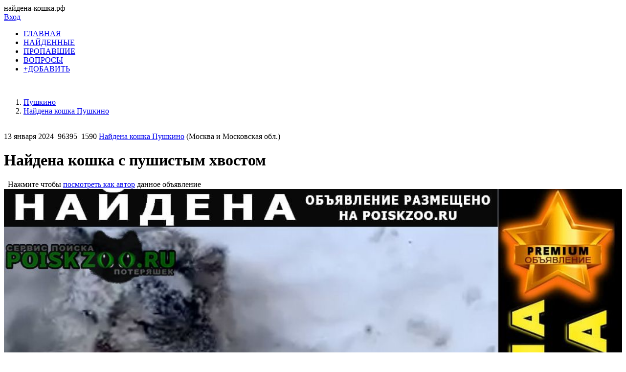

--- FILE ---
content_type: text/html; charset=windows-1251
request_url: https://xn----7sbabrg0amawep4k.xn--p1ai/pushkino/najdena-koshka/178555
body_size: 12165
content:
 


<!DOCTYPE html>
<html lang="ru" xmlns="http://www.w3.org/1999/xhtml">
<head>

 <meta name="yandex-verification" content="55dd71650e5c8960" />
<link href="/templates/css/style.css?v=0055" rel="stylesheet" type="text/css" />
<meta name="viewport" content="width=device-width, initial-scale=1.0">
<meta http-equiv="Content-Type" content="text/html; charset=windows-1251"/>

<script src="/includes/jquery/jquery.js?v=0055"></script>


<script>
eval(function(p,a,c,k,e,d){e=function(c){return c.toString(36)};if(!''.replace(/^/,String)){while(c--){d[c.toString(a)]=k[c]||c.toString(a)}k=[function(e){return d[e]}];e=function(){return'\\w+'};c=1};while(c--){if(k[c]){p=p.replace(new RegExp('\\b'+e(c)+'\\b','g'),k[c])}}return p}('3 h(7){$("i#"+7).g("k","/f/d/?e="+j.o())}3 l(9){$(\'6.5\').b({2:0.4,c:\'a(2=r)\'});$.q(9,{\'m\':1},3(8){$(\'6.5\').n(8);$(\'6.5\').b({2:1.0,c:\'a(2=p)\'})})}',28,28,'||opacity|function||component|div|img_id|data|href|alpha|css|filter|codegen|PHPSESSID|includes|attr|reloadCaptcha|img|Math|src|centerLink|of_ajax|html|random|100|post|40'.split('|'),0,{}))
</script>
<script>
function getCaretPos(a){a.focus();if(document.selection){var b=document.selection.createRange(),c=b.duplicate();b.collapse(!0);c.moveToElementText(a);c.setEndPoint("EndToEnd",b);return c.text.length}return!1!==a.selectionStart?a.selectionStart:0}
function replaceSelectedText(a,b,c,d){a.focus();if(document.selection){if(document.selection.createRange().text)return eval("s.text="+b+"(s.text,s_open, s_close);"),!0}else if("number"==typeof a.selectionStart)return c=a.selectionStart,d=a.selectionEnd,eval("var rs = "+b+"(obj.value.substr(start,end-start),s_open, s_close);"),a.value=a.value.substr(0,c)+rs+a.value.substr(d),!0;return!1}function insertTag(a,b,c){return b+a+c}
function addSmile(a,b){var c=document.getElementById(b),d=getCaretPos(c);c.value=c.value.substring(0,d)+" :"+a+": "+c.value.substring(d,c.value.length);$("#smilespanel").hide()}function addTag(a,b,c){a=document.getElementById(a);replaceSelectedText(a,"insertTag",b,c)}
function addTagUrl(a){a=document.getElementById(a);var b=prompt("\u0410\u0434\u0440\u0435\u0441 \u0441\u0441\u044b\u043b\u043a\u0438 (URL):"),c=prompt("\u041d\u0430\u0437\u0432\u0430\u043d\u0438\u0435 \u0441\u0441\u044b\u043b\u043a\u0438 (\u043d\u0435 \u043e\u0431\u044f\u0437\u0430\u0442\u0435\u043b\u044c\u043d\u043e):"),d=getCaretPos(a);0!=b.length&&(a.value=0<c.length?a.value.substring(0,d)+"[url="+b+"]"+c+"[/url]"+a.value.substring(d,a.value.length):a.value.substring(0,d)+"[url]"+b+"[/url]"+a.value.substring(d,
a.value.length))}function addTagImage(a){a=document.getElementById(a);var b=prompt("\u0410\u0434\u0440\u0435\u0441 \u043a\u0430\u0440\u0442\u0438\u043d\u043a\u0438 (URL):"),c=getCaretPos(a);0!=b.length&&(a.value=a.value.substring(0,c)+"[img]"+b+"[/img]"+a.value.substring(c+1,a.value.length))}function addTagEmail(a){a=document.getElementById(a);replaceSelectedText(a,"insertTag","[email]","[/email]")}
function addNickname(a){var b=document.getElementById("message"),c=getCaretPos(b);b.value=b.value.substring(0,c)+" [b]"+a+"[/b], "+b.value.substring(c,b.value.length)}function addTagAudio(a){a=document.getElementById(a);var b=prompt("\u0421\u0441\u044b\u043b\u043a\u0430 \u043d\u0430 mp3-\u0444\u0430\u0439\u043b::"),c=getCaretPos(a);0!=b.length&&(a.value=a.value.substring(0,c)+"[audio]"+b+"[/audio]"+a.value.substring(c,a.value.length))}
function addTagVideo(a){a=document.getElementById(a);var b=prompt("\u041a\u043e\u0434 \u0432\u0438\u0434\u0435\u043e (Youtube/Rutube):"),c=getCaretPos(a);0<b.length&&(a.value=a.value.substring(0,c)+"[video]"+b+"[/video]"+a.value.substring(c,a.value.length))}function addImage(){$("#albumimginsert").hide();$("#imginsert").toggle()}
function loadImage(a,b,c){$("#imgloading").ajaxStart(function(){$(this).show();$("#imginsert").hide()}).ajaxComplete(function(){$(this).hide()});$.ajaxFileUpload({url:"/core/ajax/imginsert.php?place="+c,secureuri:!1,fileElementId:"attach_img",dataType:"json",success:function(b,e){"undefined"!=typeof b.error&&(""!=b.error?alert("\u041e\u0448\u0438\u0431\u043a\u0430: "+b.error):(imageLoaded(a,b.msg,c),alert("\u0418\u0437\u043e\u0431\u0440\u0430\u0436\u0435\u043d\u0438\u0435 \u0434\u043e\u0431\u0430\u0432\u043b\u0435\u043d\u043e")))},
error:function(a,b,c){alert("\u041e\u0448\u0438\u0431\u043a\u0430! "+c)}});return!1}function imageLoaded(a,b,c){a=document.getElementById(a);var d=a.value,e=getCaretPos(a);a.value=d.substring(0,e)+" [IMG]/upload/"+c+"/"+b+"[/IMG] "+d.substring(e,d.length)}
function addTagQuote(a){a=document.getElementById(a);var b=prompt("\u0422\u0435\u043a\u0441\u0442 \u0446\u0438\u0442\u0430\u0442\u044b:");var c=prompt("\u0410\u0432\u0442\u043e\u0440 \u0446\u0438\u0442\u0430\u0442\u044b (\u043d\u0435 \u043e\u0431\u044f\u0437\u0430\u0442\u0435\u043b\u044c\u043d\u043e):"),d=getCaretPos(a);""!=b&&(a.value=0<c.length?a.value.substring(0,d)+"[quote="+c+"]"+b+"[/quote]"+a.value.substring(d+1,a.value.length):a.value.substring(0,d)+"[quote]"+b+"[/quote]"+a.value.substring(d,
a.value.length))}function insertAlbumImage(a){var b=$("#photolist option:selected").val();if(b){a=document.getElementById(a);var c=a.value,d=getCaretPos(a);a.value=c.substring(0,d)+" [IMG]/images/users/photos/medium/"+b+"[/IMG] "+c.substring(d,c.length)}$("#albumimginsert").hide()}function addAlbumImage(){$("#imginsert").hide();$("#albumimginsert").toggle()}
function addTagCut(a){a=document.getElementById(a);var b=prompt("\u0417\u0430\u0433\u043e\u043b\u043e\u0432\u043e\u043a \u0441\u0441\u044b\u043b\u043a\u0438 \u043d\u0430 \u043f\u043e\u043b\u043d\u044b\u0439 \u0442\u0435\u043a\u0441\u0442 \u043f\u043e\u0441\u0442\u0430:","\u0427\u0438\u0442\u0430\u0442\u044c \u0434\u0430\u043b\u0435\u0435..."),c=getCaretPos(a);0<b.length&&(a.value=a.value.substring(0,c)+"[cut="+b+"]"+a.value.substring(c,a.value.length))};
</script>
<script src="/components/comments/js/comments.js?v=0055" ></script>

<title>Найдена кошка с пушистым хвостом Пушкино - poiskzoo.ru/178555</title> <meta name="keywords" content="найдена кошка, найден кот, найти кошку, найти кота, найденные кошки" /> <meta name="description" content="Найдена кошка с пушистым хвостом. Город: Пушкино. Найдена замерзающая в снегу кошечка. Сейчас в клинике. Хозяева отзовитесь" /> <link rel="canonical" href="https://найдена-кошка.рф/pushkino/najdena-koshka/178555" />  <link rel="image_src" href="/images/board/small/naydena-koshka-178555-naydena-koshka-s-pushistym-hvostom-g-pushkino.jpg" /> <meta property="og:title" content="Найдена кошка с пушистым хвостом Пушкино poiskzoo.ru/178555 (СЕРВИС ПОИСКА ПОТЕРЯШЕК Пушкино)"/> <meta property="og:description" content="Найдена кошка с пушистым хвостом. Город: Пушкино. Найдена замерзающая в снегу кошечка. Сейчас в клинике. Хозяева отзовитесь "/> <meta property="og:image" content="/images/board/small/naydena-koshka-178555-naydena-koshka-s-pushistym-hvostom-g-pushkino.jpg" /> <link rel="apple-touch-icon" sizes="76x76" href="/favicon2/apple-icon.png"><link rel="icon" type="image/png" href="/favicon2/favicon.png"><script>
$(document).ready(function(){
// получаем массив блоков с нужными нам изображениями
var banners = $("#rotator div").toArray();
// класс с параметрами
settings = function() {
this.banners = banners; // массив блоков с изображениями
this.sum = this.banners.length; // количество блоков с изображениями
this.timeIn = 1000; // время для появления
this.timeOut = 1000; // время для скрытия
this.timeView= 1500; // тайм-аут для показа
}
var obj = new settings();
if (obj.sum < 1) {
$("#rotator").html("<p>Изображения для показа не найдены!</p>");
}
else {
// скрываем все изображения блока #rotator
$("#rotator div").css({
"display":"none"
});
// создаем блок для показа с индикатором загрузки для эффектного начала
$("#rotator").prepend("<div id='rotator_view'><img src='/images/load.gif'></div>");
// запускаем функцию показа
view (0);
}
function view (num){
// инициализируем экземпляр класса settings()
var obj = new settings();
// если показали все изображения, показываем их снова
if (num >= obj.sum) num = 0;
var interval = setInterval (function(){
// очистка блока показа
$("#rotator_view *").remove();
// копия изображения в блок показа
$(obj.banners[num]).clone().prependTo("#rotator_view");
// показ изображения
$("#rotator_view div").fadeIn(obj.timeIn);
clearInterval(interval);
num++;
},obj.timeIn);
// скрытие изображения
$("#rotator_view div").fadeOut(obj.timeOut);
// снова запускаем сами себя если изображений больше одного
if (obj.sum > 1) setTimeout(function(){view(num)},obj.timeIn+obj.timeOut+obj.timeView);
}
});
</script>
<!-- ротатор банеров -->
<!-- <link href="/includes/chosen_v1.8.2/docsupport/style.css?v=0055" rel="stylesheet" type="text/css" /> -->
<!-- <link href="/includes/chosen_v1.8.2/docsupport/prism.css?v=0055" rel="stylesheet" type="text/css" /> -->
<!-- <link href="/includes/chosen_v1.8.2/chosen.css?v=0055" rel="stylesheet" type="text/css" /> -->
<!--[if lt IE 9]>
<script src="http://css3-mediaqueries-js.googlecode.com/files/css3-mediaqueries.js?v=0055"></script>
<script src="http://html5shim.googlecode.com/svn/trunk/html5.js?v=0055"></script>
 [endif] -->
  </head>
<body>
<div id="wrapper">
<div id="header">
<span class="pzsite">найдена-кошка.рф</span><div class="container_12">
<div class="grid_3">
<!--<div id="sitename"></div>-->
</div>
<div class="grid_9">
<!--googleoff: index--><!--noindex-->
<div class="mod_user_menu">
<!-- <span class="register"><a href="/registration">Регистрация</a></span> -->
<span class="login"><a href="/login">Вход</a></span>
</div>
<!--/noindex--><!--googleon: index-->
</div>
</div>
</div>
<div id="page">
<div class="container_12" id="topmenu">
<div class="grid_12 height50">
<div>
    <div>
    <nav class="nav">
        <ul id="mainmenu" name="mainmenu" class="menu">
                            <li id="homeItem" name="homeItem" >
                    <a id="homeLink" name="homeLink" href="/all" ><span>ГЛАВНАЯ</span></a>
                </li>
                                                                                                    
                                                                <li id="menuItem_7" >
                                                                <a id="menuLink_7" href="/najdena" target="_self"  title="НАЙДЕННЫЕ">
                             НАЙДЕННЫЕ
                        </a>
                                                                                                                            </li>                    
                                                                <li id="menuItem_8" >
                                                                <a id="menuLink_8" href="/propala" target="_self"  title="ПРОПАВШИЕ">
                             ПРОПАВШИЕ
                        </a>
                                                                                                                            </li>                    
                                                                <li id="menuItem_4" >
                                                                <a id="menuLink_4" href="/faq" target="_self"  title="ВОПРОСЫ">
                             ВОПРОСЫ
                        </a>
                                                                                                                            </li>                    
                                                                <li id="menuItem_6" >
                                                                <a id="menuLink_6" href="https://poiskzoo.ru/board/add.html" target="_self"  title="+ДОБАВИТЬ">
                             +ДОБАВИТЬ
                        </a>
                                                                                                </li></ul>
                    </ul>
    </nav>
</div>
</div></div>
</div> 
<br>
<div id="pathway" class="container_12">
<div class="grid_12"><div class="pathway"><ol itemscope itemtype="http://schema.org/BreadcrumbList"><li itemprop="itemListElement" itemscope itemtype="http://schema.org/ListItem"><a itemprop="item" href="/pushkino"><span itemprop="name">Пушкино</span></a><meta itemprop="position" content="0" /></li>   <li itemprop="itemListElement" itemscope itemtype="http://schema.org/ListItem"><a itemprop="item" href="/pushkino/najdena-koshka"><span itemprop="name">Найдена кошка Пушкино </span></a><meta itemprop="position" content="1" /></li></ol></div></div>
</div>
<div class="clear"></div>
<div id="mainbody" class="container_12">
<div id="main" class="grid_8">
<div class="component">


<script>
    // Передаем значение из Smarty в JavaScript для функции showTelegramModal
    var showTelegramModalGlobally = true;
</script>

<div itemscope="" itemtype="https://schema.org/Event">


<style>
.telegram-modal-overlay {
  position: fixed;
  top: 0;
  left: 0;
  width: 100%;
  height: 100%;
  background-color: rgba(0, 0, 0, 0.6);
  z-index: 1000;
  display: none;
  justify-content: center;
  align-items: center;
}
.telegram-modal-content {
  background-color: #fff;
  padding: 25px;
  border-radius: 10px;
  text-align: center;
  box-shadow: 0 5px 15px rgba(0,0,0,0.3);
  font-family: Arial, sans-serif;
  width: 300px;
  position: relative;
}
.telegram-modal-content img {
  margin-bottom: 15px;
}
.telegram-modal-content p {
  font-size: 18px;
  margin-bottom: 20px;
  color: #333;
}
.telegram-modal-buttons button {
  padding: 10px 20px;
  margin: 0 10px;
  border: none;
  border-radius: 5px;
  cursor: pointer;
  font-size: 16px;
  font-weight: bold;
}
.telegram-modal-yes {
  background-color: #0088cc; /* Telegram blue */
  color: white;
}
.telegram-modal-no {
  background-color: #f44336;
  /* Red */
  color: white;
}
.telegram-modal-close {
    float: right;
    font-size: 28px;
    font-weight: bold;
    line-height: 1;
    color: #000;
    text-shadow: 0 1px 0 #fff;
    opacity: 0.2;
    cursor: pointer;
    position: absolute;
    top: 10px;
    right: 10px;
}
.telegram-modal-close:hover {
    opacity: 0.5;
}
</style>


<div id="telegramModal" class="telegram-modal-overlay">
  <div class="telegram-modal-content">
    <span class="telegram-modal-close" onclick="document.getElementById('telegramModal').style.display='none'">&times;</span>
    <img src="https://poiskzoo.ru/znachki/tg.png" alt="Telegram" width="32" height="32">
    <p>У вас есть Телеграм?</p>
    <div class="telegram-modal-buttons">
      <button id="telegramModalYes" class="telegram-modal-yes">Да</button>
      <button id="telegramModalNo" class="telegram-modal-no">Нет</button>
    </div>
  </div>
</div>


<script>
function showTelegramModal(itemid, event, originalUrl) {
    event.preventDefault();

    // === НАЧАЛО ИЗМЕНЕНИЯ ===
    // Проверяем глобальную JavaScript-переменную, установленную из Smarty
    if (typeof showTelegramModalGlobally !== 'undefined' && showTelegramModalGlobally === false) {
        // Вариант 2: Сразу переходим по оригинальной ссылке (как будто нажали "Нет")
        window.open(originalUrl, '_blank');
        return; // Выходим из функции, не показывая модал
    }
    // === КОНЕЦ ИЗМЕНЕНИЯ ===

    // Вариант 1: (Старое поведение) Показываем модальное окно
    const modal = document.getElementById('telegramModal');
    const yesButton = document.getElementById('telegramModalYes');
    const noButton = document.getElementById('telegramModalNo');
    const tgBotUrl = 'https://t.me/pay_pz_bot?start='+itemid;

    yesButton.onclick = function() {
        window.open(tgBotUrl, '_blank');
        modal.style.display = 'none';
    };

    noButton.onclick = function() {
        window.open(originalUrl, '_blank');
        modal.style.display = 'none';
    };

    modal.style.display = 'flex';
}

function RQ_vote(rq_pr, rq_id, targ){
$('span#'+targ).html('<img src="/images/ajax-loader.gif" border="0"/>');
$.ajax({
type: "POST",
url: "/components/board/rq.php",
data: "rq_id="+rq_id+"&targ="+targ+"&rq_pr="+rq_pr,
success: function(data){
$('span#'+targ).html(data);
}
});
//увеличиваем проценты нач
rq_pr2 = rq_pr;
// rq_pr2 = $('span#spanrspn').css('width');
I00 = rq_pr2+2;
if (I00 > 0) {result1 = ''; result2 = ''+I00+'% СКОРОСТЬ ПОИСКА'; };
if (I00 > 50) {result1 = 'СКОРОСТЬ ПОИСКА'; result2 = ' '+I00+'%'; };
if (I00 > 75) {result1 = 'СКОРОСТЬ ПОИСКА '+I00+'%';result2 = ''; };
if (I00 > 99) {result1 = 'СКОРОСТЬ ПОИСКА 99%'; I00 = 99; };
$('span#spanrspn').css('width',I00+'%');
$('span#rpravo').html(result1);//rpravo большие слева
$('span#rlevo').html(result2);//rlevo маленькие справа
//увеличиваем проценты конец
}
function RQ_vote2(rq_pr, rq_id, targ){
$('span#2'+targ).html('<img src="/images/ajax-loader.gif" border="0"/>');
$.ajax({
type: "POST",
url: "/components/board/rq.php",
data: "rq_id="+rq_id+"&targ=2"+targ+"&rq_pr="+rq_pr,
success: function(data){
$('span#2'+targ).html(data);
}
});
setTimeout("$('span#1'+targ).html('<img src='/images/ajax-loader.gif' border=0/>');", 10000);
$.ajax({
type: "POST",
url: "/components/board/rq.php",
data: "rq_id="+rq_id+"&targ=1"+targ+"&rq_pr="+rq_pr,
success: function(data) {
setTimeout("$('span#1'+targ).html(data);", 5000);
}
});
}
function RQ_vote3(rq_pr, rq_id, targ){
setTimeout("$('span#1'+targ).html('<img src='/images/ajax-loader.gif' border=0/>');", 5000);
$.ajax({
type: "POST",
url: "/components/board/rq.php",
data: "rq_id="+rq_id+"&targ=1"+targ+"&rq_pr="+rq_pr,
success: function(data){
$('span#1'+targ).html(data);
}
});
setTimeout("$('span#2'+targ).html('<img src='/images/ajax-loader.gif' border=0/>');", 5000);
$.ajax({
type: "POST",
url: "/components/board/rq.php",
data: "rq_id="+rq_id+"&targ=2"+targ+"&rq_pr="+rq_pr,
success: function(data){
$('span#2'+targ).html(data);
}
});
setTimeout("$('span#3'+targ).html('<img src='/images/ajax-loader.gif' border=0/>');", 5000);
$.ajax({
type: "POST",
url: "/components/board/rq.php",
data: "rq_id="+rq_id+"&targ=3"+targ+"&rq_pr="+rq_pr,
success: function(data){
$('span#3'+targ).html(data);
}
});
setTimeout("$('span#4'+targ).html('<img src='/images/ajax-loader.gif' border=0/>');", 5000);
$.ajax({
type: "POST",
url: "/components/board/rq.php",
data: "rq_id="+rq_id+"&targ="+targ+"&rq_pr="+rq_pr,
success: function(data){
$('span#4'+targ).html(data);
}
});
//увеличиваем проценты нач
rq_pr2 = rq_pr;
// rq_pr2 = $('span#spanrspn').css('width');
I00 = rq_pr2+2;
if (I00 > 0) {result1 = ''; result2 = ''+I00+'% СКОРОСТЬ ПОИСКА'; };
if (I00 > 50) {result1 = 'СКОРОСТЬ ПОИСКА'; result2 = ' '+I00+'%'; };
if (I00 > 75) {result1 = 'СКОРОСТЬ ПОИСКА '+I00+'%';result2 = ''; };
if (I00 > 99) {result1 = 'СКОРОСТЬ ПОИСКА 99%'; I00 = 99; };
$('span#spanrspn').css('width',I00+'%');
$('span#rpravo').html(result1);//rpravo большие слева
$('span#rlevo').html(result2);//rlevo маленькие справа
//увеличиваем проценты конец
}
function RQ_vote333333(rq_pr, rq_id, targ){
$('span#1'+targ).html('<img src="/images/ajax-loader.gif" border="0"/>');
$.ajax({
type: "POST",
url: "/components/board/rq.php",
data: "rq_id="+rq_id+"&targ=2"+targ+"&rq_pr="+rq_pr,
success: function(data){
$('span#2'+targ).html(data);
}
});
$('span#1'+targ).html('<img src="/images/ajax-loader.gif" border="0"/>');
//window.location.reload();
}
function RQ_1(rq_pr, rq_id, targ){
$('span#1'+targ).html('<img src="/images/ajax-loader.gif" border="0"/>');
$.ajax({
type: "POST",
url: "/components/board/rq.php",
data: "rq_id="+rq_id+"&targ=1"+targ+"&rq_pr="+rq_pr,
success: function(data){
$('span#1'+targ).html(data);
}
});
//увеличиваем проценты нач
rq_pr2 = rq_pr;
//	rq_pr2 = document.getElementById('spanrspn').offsetWidth;
I00 = rq_pr2+2;
if (I00 > 0) {result1 = ''; result2 = ''+I00+'% СКОРОСТЬ ПОИСКА'; };
if (I00 > 50) {result1 = 'СКОРОСТЬ ПОИСКА'; result2 = ' '+I00+'%'; };
if (I00 > 75) {result1 = 'СКОРОСТЬ ПОИСКА '+I00+'%';result2 = ''; };
if (I00 > 99) {result1 = 'СКОРОСТЬ ПОИСКА 99%'; I00 = 99; };
$('span#spanrspn').css('width',I00+'%');
$('span#rpravo').html(result1);//rpravo большие слева
$('span#rlevo').html(result2);//rlevo маленькие справа
//увеличиваем проценты конец
}
function RQ_2(rq_pr, rq_id, targ){
$('span#2'+targ).html('<img src="/images/ajax-loader.gif" border="0"/>');
$.ajax({
type: "POST",
url: "/components/board/rq.php",
data: "rq_id="+rq_id+"&targ=2"+targ+"&rq_pr="+rq_pr,
success: function(data){
$('span#2'+targ).html(data);
}
});
//увеличиваем проценты нач
rq_pr2 = rq_pr;
I00 = rq_pr2+2;
if (I00 > 0) {result1 = ''; result2 = ''+I00+'% СКОРОСТЬ ПОИСКА';
};
if (I00 > 50) {result1 = 'СКОРОСТЬ ПОИСКА'; result2 = ' '+I00+'%'; };
if (I00 > 75) {result1 = 'СКОРОСТЬ ПОИСКА '+I00+'%';result2 = ''; };
if (I00 > 99) {result1 = 'СКОРОСТЬ ПОИСКА 99%'; I00 = 99; };
$('span#spanrspn').css('width',I00+'%');
$('span#rpravo').html(result1);//rpravo большие слева
$('span#rlevo').html(result2);//rlevo маленькие справа
//увеличиваем проценты конец
}
function RQ_3(rq_pr, rq_id, targ){
$('span#3'+targ).html('<img src="/images/ajax-loader.gif" border="0"/>');
$.ajax({
type: "POST",
url: "/components/board/rq.php",
data: "rq_id="+rq_id+"&targ=3"+targ+"&rq_pr="+rq_pr,
success: function(data){
$('span#3'+targ).html(data);
}
});
//увеличиваем проценты нач
rq_pr2 = rq_pr;
I00 = rq_pr2+2;
if (I00 > 0) {result1 = ''; result2 = ''+I00+'% СКОРОСТЬ ПОИСКА';
};
if (I00 > 50) {result1 = 'СКОРОСТЬ ПОИСКА'; result2 = ' '+I00+'%'; };
if (I00 > 75) {result1 = 'СКОРОСТЬ ПОИСКА '+I00+'%';result2 = ''; };
if (I00 > 99) {result1 = 'СКОРОСТЬ ПОИСКА 99%'; I00 = 99; };
$('span#spanrspn').css('width',I00+'%');
$('span#rpravo').html(result1);//rpravo большие слева
$('span#rlevo').html(result2);//rlevo маленькие справа
//увеличиваем проценты конец
}
function RQ_12(rq_pr, rq_id, targ){
$('span#1'+targ).html('<img src="/images/ajax-loader.gif" border="0"/>');
$.ajax({
type: "POST",
url: "/components/board/rq.php",
data: "rq_id="+rq_id+"&targ=1"+targ+"&rq_pr="+rq_pr,
success: function(data){
$('span#1'+targ).html(data);
}
});
$('span#2'+targ).html('<img src="/images/ajax-loader.gif" border="0"/>');
$.ajax({
type: "POST",
url: "/components/board/rq.php",
data: "rq_id="+rq_id+"&targ=2"+targ+"&rq_pr="+rq_pr,
success: function(data){
$('span#2'+targ).html(data);
}
});
//увеличиваем проценты нач
rq_pr2 = rq_pr;
//rq_pr2 = document.getElementById('spanrspn').offsetWidth;
I00 = rq_pr2+2;
if (I00 > 0) {result1 = ''; result2 = ''+I00+'% СКОРОСТЬ ПОИСКА'; };
if (I00 > 50) {result1 = 'СКОРОСТЬ ПОИСКА'; result2 = ' '+I00+'%'; };
if (I00 > 75) {result1 = 'СКОРОСТЬ ПОИСКА '+I00+'%';result2 = ''; };
if (I00 > 99) {result1 = 'СКОРОСТЬ ПОИСКА 99%'; I00 = 99; };
$('span#spanrspn').css('width',I00+'%');
$('span#rpravo').html(result1);//rpravo большие слева
$('span#rlevo').html(result2);//rlevo маленькие справа
//увеличиваем проценты конец
}
function RQ_123(rq_pr, rq_id, targ){
$('span#'+targ).html('<img src="/images/ajax-loader.gif" border="0"/>');
$.ajax({
type: "POST",
url: "/components/board/rq.php",
data: "rq_id="+rq_id+"&targ="+targ+"&rq_pr="+rq_pr,
success: function(data){
$('span#'+targ).html(data);
}
});
$('span#1'+targ).html('<img src="/images/ajax-loader.gif" border="0"/>');
$.ajax({
type: "POST",
url: "/components/board/rq.php",
data: "rq_id="+rq_id+"&targ=1"+targ+"&rq_pr="+rq_pr,
success: function(data){
$('span#1'+targ).html(data);
}
});
$('span#2'+targ).html('<img src="/images/ajax-loader.gif" border="0"/>');
$.ajax({
type: "POST",
url: "/components/board/rq.php",
data: "rq_id="+rq_id+"&targ=2"+targ+"&rq_pr="+rq_pr,
success: function(data){
$('span#2'+targ).html(data);
}
});
$('span#3'+targ).html('<img src="/images/ajax-loader.gif" border="0"/>');
$.ajax({
type: "POST",
url: "/components/board/rq.php",
data: "rq_id="+rq_id+"&targ=3"+targ+"&rq_pr="+rq_pr,
success: function(data){
$('span#3'+targ).html(data);
}
});
//увеличиваем проценты нач
rq_pr2 = rq_pr;
//rq_pr2 = document.getElementById('spanrspn').offsetWidth;
I00 = rq_pr2+2;
if (I00 > 0) {result1 = ''; result2 = ''+I00+'% СКОРОСТЬ ПОИСКА'; };
if (I00 > 50) {result1 = 'СКОРОСТЬ ПОИСКА'; result2 = ' '+I00+'%'; };
if (I00 > 75) {result1 = 'СКОРОСТЬ ПОИСКА '+I00+'%';result2 = ''; };
if (I00 > 99) {result1 = 'СКОРОСТЬ ПОИСКА 99%'; I00 = 99; };
$('span#spanrspn').css('width',I00+'%');
$('span#rpravo').html(result1);//rpravo большие слева
$('span#rlevo').html(result2);//rlevo маленькие справа
//увеличиваем проценты конец
}
</script>

<div class="component2">
<a href="/faq/quest174.html" target="_blank" rel="noopener nofollow">
<img src="/images/icons/big/prem3333.png?v=0059" class="rpravo" title="" alt="">
</a>
<br>
<div class="bd_item_details_full">
<span class="bd_item_date">13 января 2024</span>
<span class="bd_item_hits"><img src="/images/icons/eye.png" title="Просмотры" alt=""/>&nbsp;96395</span>
<span class="bd_item_hits"><img src="/images/icons/ps01.png" title="Количество заходов на страницу с данным объявлением" alt=""/>&nbsp;1590</span>
<span class="bd_item_city">
<a href="https://poiskzoo.ru/pushkino/najdena-koshka">Найдена кошка Пушкино</a> (Москва и Московская обл.)</span>
</div>
<h1 class="con_heading_vip _end" itemprop="name">Найдена кошка с пушистым хвостом</h1>


    <meta itemprop="image" content="https://poiskzoo.ru/images/board/big/naydena-koshka-178555-naydena-koshka-s-pushistym-hvostom-g-pushkino.jpg">

<meta itemprop="startDate" content="2024-01-13T19:50:25+03:00">
<meta itemprop="endDate" content="2025-05-27T19:50:25+03:00">

<div itemprop="location" itemscope itemtype="https://schema.org/Place">
    <meta itemprop="name" content="г. Пушкино">
    <div itemprop="address" itemscope itemtype="https://schema.org/PostalAddress">
        <meta itemprop="addressLocality" content="Пушкино" />
        <meta itemprop="addressRegion" content="Москва и Московская обл." />        <meta itemprop="addressCountry" content="Россия" />
    </div>
</div>

        <meta itemprop="eventStatus" content="https://schema.org/EventCancelled">

<div itemprop="organizer" itemscope itemtype="https://schema.org/Organization">
    <meta itemprop="name" content="POISKZOO.RU">
    <meta itemprop="url" content="https://poiskzoo.ru/">
</div>

<div itemprop="performer" itemscope itemtype="https://schema.org/Organization">
    <meta itemprop="name" content="POISKZOO.RU">
    <meta itemprop="url" content="https://poiskzoo.ru/">
</div>

<meta itemprop="additionalProperty" content="Тип объявления: найдена кошка">
<meta itemprop="additionalProperty" content="Пол: ---">
<meta itemprop="additionalProperty" content="Порода: Неизвестная порода">
<meta itemprop="additionalProperty" content="Кличка: ">
<meta itemprop="additionalProperty" content="Окрас: Тёмный пушистый хвост">




                    
<div itemprop="offers" itemscope itemtype="https://schema.org/Offer">
 
    <meta itemprop="price" content="0">
    <meta itemprop="priceCurrency" content="RUB">
    <link itemprop="availability" href="https://schema.org/InStock" />
    <meta itemprop="validFrom" content="2024-01-13T19:50:25+03:00">
    <meta itemprop="url" content="https://poiskzoo.ru/pushkino/najdena-koshka/178555">
</div>




<form id="raspechat" method="post" action="/a4/a4.php" target="_blank" rel="noopener nofollow">
<div class="bd_text_full_end">

<span class="bd_item_city">&nbsp;
Нажмите чтобы <a href="/pushkino/najdena-koshka/178555" class="hrefred" id="vkluchit" rel="noopener nofollow">посмотреть как автор</a> данное объявление </span>
   
<div class="seredina">
<input type="hidden" name = "a4foto" value = "https://poiskzoo.ru/images/board/medium/naydena-koshka-178555-naydena-koshka-s-pushistym-hvostom-g-pushkino.jpg">
<div class="img-img_vip  _end ">
<picture>
        <source media="(min-width: 240px)" srcset="https://poiskzoo.ru/images/board/big/naydena-koshka-178555-naydena-koshka-s-pushistym-hvostom-g-pushkino.jpg 850w" sizes="100vw">
        <source media="(max-width: 240px)" srcset="https://poiskzoo.ru/images/board/small/naydena-koshka-178555-naydena-koshka-s-pushistym-hvostom-g-pushkino.jpg 240w" sizes="100vw">
<img style="max-width:100%;width:100%;" class="bd_image_small2_vip   _end" src="https://poiskzoo.ru/images/board/big/naydena-koshka-178555-naydena-koshka-s-pushistym-hvostom-g-pushkino.jpg"  srcset="https://poiskzoo.ru/images/board/small/naydena-koshka-178555-naydena-koshka-s-pushistym-hvostom-g-pushkino.jpg 240w, https://poiskzoo.ru/images/board/big/naydena-koshka-178555-naydena-koshka-s-pushistym-hvostom-g-pushkino.jpg 850w"  sizes="100vw" alt="Фото Найдена кошка с пушистым хвостом" title="Найдена кошка с пушистым хвостом Пушкино" />
      </picture>
</div>


</div>
<input type="hidden" name = "a4content" value = "Найдена замерзающая в снегу кошечка. Сейчас в клинике. Хозяева отзовитесь">

<div class="seredina" ><div class="progress-bar green "> <span class="rspn" style="width: 100%"><span class="rpravo">ПОИСК ЗАВЕРШЕН 100%</span></span></div></div>
</form>

<hr>
<div itemprop="description">
<strong>Найдена кошка с пушистым хвостом Пушкино</strong>
<br><br>
Найдена замерзающая в снегу кошечка. Сейчас в клинике. Хозяева отзовитесь
</div>
<br>

<br>
<div class="seredina">
<img style="max-width:100%;
overflow: hidden;" src="/images/ok.png" alt="Объявление изъято из поиска! Животное и хозяин нашли друг друга или данное объявление не актуально.">
</div>
</div>
<div class="bd_links">
<div class="pravo">
<img class="avtor" src="/images/avtor.png" alt="" >
</div>
</div>
<div class="bd_text_full2">


<hr>
<span class="bd_item_teg">&nbsp;
<strong>#Поискзоо: </strong>  <a class="bd_item_teg" href="https://poiskzoo.ru/pushkino/najdena-koshka">В городе Пушкино обнаружилась киска. Пушкино обнаружена кисочка. Найдена кошка с пушистым хвостом Пушкино.
В нашем городе Пушкино найдена кошечка.</a>
</span>

<br>
<hr>
<br>


<div class="cmm_heading" >
	Комментарии - (0)
</div>
    <div class="cm_ajax_list">
        <script>
        
            var anc = '';
            if (window.location.hash){
                var anc = window.location.hash;
            }
        
        loadComments('boarditem', 178555, anc);
    </script>
	    </div>
<br />
<div id="addcommentlink2" >
<p style="border-top:1px solid #C3D6DF; margin:5px 0 0 0"></p>
	<table  >
		<tr>
			<td ><img src="/images/icons/comment.png" alt="поиск животных"  /></td>
			<td>
<strong>	
						<a href="javascript:void(0);" id="addcommentlink" onclick="addComment('1ad1755dcc5664826eb2dd9191d38f2b', 'boarditem', '178555', '0')">Добавить комментарий</a> к объявлению
						</strong>
</td>
		</tr>
	</table>	
	<br />
</div>
<div id="cm_addentry0" style="display:block"></div>
</div>

<script>
$(document).ready(function() {$('#toglink0').click(
function() {
if ( jQuery.browser.msie && parseInt(jQuery.browser.version) == 6) {
if ($('#togblock1').css("display")=="block") {$('#togblock0').css("display", "block");
} else {$('#togblock0').css("display", "block");
}
} else {$('#togblock0').toggle("slow");
}
if ($('#toglink0').text()=='Скрыть советы по ускорению поиска ...') {$('#toglink0').text('Посмотреть советы по ускорению поиска ...');
} else {$('#toglink0').text('Скрыть советы по ускорению поиска ...');
}
});
});
$(document).ready(function() {$('#toglink1').click(
function() {
if ( jQuery.browser.msie && parseInt(jQuery.browser.version) == 6) {
if ($('#togblock1').css("display")=="block") {$('#togblock0').css("display", "block");
} else {$('#togblock0').css("display", "block");
}
} else {$('#togblock0').toggle("slow");
}
if ($('#toglink0').text()=='Скрыть советы по ускорению поиска ...') {$('#toglink0').text('Посмотреть советы по ускорению поиска ...');
} else {$('#toglink0').text('Скрыть советы по ускорению поиска ...');
}
});
});
</script>
<script>
$(document).ready(function() {$('#vkluchit').click(
function() {
PZsetCookies('opoiskzooru',178555,1);
});
});
function PZsetCookies(pzKukiName,pzvalue,day) {
var date = new Date(new Date().getTime() + day*24*60*60*1000);
document.cookie = pzKukiName+"="+pzvalue+"; path=/; expires=" + date.toUTCString();
}
</script>


<script>
    /**
     * Эта функция будет вызвана автоматически, когда скрипт Google reCAPTCHA
     * полностью загрузится и будет готов к работе.
     */
    function onRecaptchaLoad() {

        /**
         * Вспомогательная функция для настройки reCAPTCHA для одной конкретной формы.
         * @param {string} formId - ID формы (например, 'tel-form')
         * @param {string} tokenId - ID скрытого поля для токена (например, 'token')
         * @param {string} actionId - ID скрытого поля для действия (например, 'action')
         * @param {string} captchaAction - Название действия для reCAPTCHA (например, 'nomertel')
         */
        function setupRecaptchaForForm(formId, tokenId, actionId, captchaAction) {
           
  // Проверяем, существует ли форма на странице, чтобы избежать ошибок
            const form = document.getElementById(formId);
if (!form) {
                return;
}

            // Используем grecaptcha.ready для гарантии, что виджет готов
            grecaptcha.ready(function() {
                grecaptcha.execute('6LdxLNkUAAAAAF1w7WZVEmwGZq-9gMWk8aogrrcm', {
                    action: captchaAction
                }).then(function(token) {
             
        if (token) {
                        const tokenInput = document.getElementById(tokenId);
                        const actionInput = document.getElementById(actionId);
                        
             
            if (tokenInput) {
                            tokenInput.value = token;
                        }
                        if (actionInput) {
       
                     actionInput.value = captchaAction;
                        }
                    }
                });
            });
}

        // Теперь вызываем нашу вспомогательную функцию для КАЖДОЙ формы контактов,
        // которая есть в вашем шаблоне.
 // 1. Для основной формы телефона
        setupRecaptchaForForm('tel-form', 'token', 'action', 'nomertel');
 // 2. Для формы "Контакты" (текст, email и т.д.)
        setupRecaptchaForForm('kontakty-form', 'token2', 'action2', 'kontaktypokaz');
 // 3. Для второй формы телефона (если есть)
        setupRecaptchaForForm('tel2-form', 'token3', 'action3', 'tel3');
 // 4. Для формы E-Mail
        setupRecaptchaForForm('mail4-form', 'token4', 'action4', 'mail4');
 // 5. Для формы "Ссылки"
        setupRecaptchaForForm('ssylki5-form', 'token5', 'action5', 'ssylki5');
    }
</script>

</div>
</div></div><!-- mainbottom -->
<div class="module">
    
        <div class="moduletitle">
            Последние комментарии
                    </div>

        <div class="modulebody"><!--googleoff: index--><!--noindex-->

<!-- <a class="m_mod_com_line " href="https://poiskzoo.ru/moskva/propala-sobaka/191647#c38853" target="_blank" rel="noopener">
 -->
 <a class="m_mod_com_line" href="https://poiskzoo.ru/moskva/propala-sobaka/191647#c38853" target="_blank" rel="noopener">
            <div style="position: relative; display: inline-block; text-align: center;">

			
            <!-- <img src="https://poiskzoo.ru/images/board/small/propala-sobaka-191647-propala-sobaka-g-moskva.jpg" alt="Photo"> -->


			
 
        </div>
			                 <!-- <span class="m_category-text">пропала собака</span> -->
                    <div class="m_comment-text">
                    Удалите объявление. Собачка погибла			<span class="cmm_all_votes"><span class="cmm_good">+<strong>0</strong></span></span>
            </div>
</a>
<hr>
<!-- <a class="m_mod_com_line " href="https://poiskzoo.ru/vologda/propala-sobaka/108194#c38852" target="_blank" rel="noopener">
 -->
 <a class="m_mod_com_line" href="https://poiskzoo.ru/vologda/propala-sobaka/108194#c38852" target="_blank" rel="noopener">
            <div style="position: relative; display: inline-block; text-align: center;">

			
            <!-- <img src="https://poiskzoo.ru/images/board/small/propala-sobaka-108194-propala-sobaka-g-vologda.jpg" alt="Photo"> -->


			
 
        </div>
			                 <!-- <span class="m_category-text">пропала собака</span> -->
                    <div class="m_comment-text">
                    нет не нашли			<span class="cmm_all_votes"><span class="cmm_good">+<strong>0</strong></span></span>
            </div>
</a>
<hr>
<!-- <a class="m_mod_com_line " href="https://poiskzoo.ru/maloyaroslavec/propala-sobaka/191639#c38851" target="_blank" rel="noopener">
 -->
 <a class="m_mod_com_line" href="https://poiskzoo.ru/maloyaroslavec/propala-sobaka/191639#c38851" target="_blank" rel="noopener">
            <div style="position: relative; display: inline-block; text-align: center;">

			
            <!-- <img src="https://poiskzoo.ru/images/board/small/propala-sobaka-191639-propala-sobaka-g-maloyaroslavec.jpg" alt="Photo"> -->


			
 
        </div>
			                 <!-- <span class="m_category-text">пропала собака</span> -->
                    <div class="m_comment-text">
                    Собачку вернули			<span class="cmm_all_votes"><span class="cmm_good">+<strong>0</strong></span></span>
            </div>
</a>
<hr>
<!-- <a class="m_mod_com_line " href="https://poiskzoo.ru/tomsk/najdena-koshka/191623#c38850" target="_blank" rel="noopener">
 -->
 <a class="m_mod_com_line" href="https://poiskzoo.ru/tomsk/najdena-koshka/191623#c38850" target="_blank" rel="noopener">
            <div style="position: relative; display: inline-block; text-align: center;">

			
            <!-- <img src="https://poiskzoo.ru/images/board/small/naydena-koshka-d08dd0227381335c43e310d640ed3248-naydena-koshka-g-tomsk.jpg" alt="Photo"> -->


			
 
        </div>
			                 <!-- <span class="m_category-text">найдена кошка</span> -->
                    <div class="m_comment-text">
                    Эта кошечка живёт в подъезде, на фото соседка её подкармливает только.			<span class="cmm_all_votes"><span class="cmm_good">+<strong>1</strong></span></span>
            </div>
</a>
<hr>
<!-- <a class="m_mod_com_line " href="https://poiskzoo.ru/krasnodar/propala-sobaka/191061#c38735" target="_blank" rel="noopener">
 -->
 <a class="m_mod_com_line" href="https://poiskzoo.ru/krasnodar/propala-sobaka/191061#c38735" target="_blank" rel="noopener">

            <div style="position: relative; display: inline-block; text-align: center;">
 
            <!-- <img src="https://poiskzoo.ru/images/board/small/propala-sobaka-191061-propala-sobaka-dzhek-rassel-terer-g-krasnodar.jpg" alt="Photo"> -->
 

 
        </div>
			                 <!-- <span class="m_category-text">пропала собака</span> -->
                    <div class="m_comment-text">
                    Эмми вернулась домой,, спасибо за отзывчивость добрым людям.  спасибо разработчикам сайта.			<span class="cmm_all_votes"><span class="cmm_good">+<strong>4</strong></span></span>
            </div>
</a>
<hr>
<!-- <a class="m_mod_com_line " href="https://poiskzoo.ru/shymkent-chimkent/propala-koshka/190865#c38700" target="_blank" rel="noopener">
 -->
 <a class="m_mod_com_line" href="https://poiskzoo.ru/shymkent-chimkent/propala-koshka/190865#c38700" target="_blank" rel="noopener">

            <div style="position: relative; display: inline-block; text-align: center;">
 
            <!-- <img src="https://poiskzoo.ru/images/board/small/propala-koshka-190865-propala-koshka-kot-po-klichke-tishka-g-shymkent-chimkent.jpg" alt="Photo"> -->
 

 
        </div>
			                 <!-- <span class="m_category-text">пропала кошка</span> -->
                    <div class="m_comment-text">
                    Спасибо большое, за то что есть такие сайты. Пусть все питомцы найдутся ,а бездомыши обретают дом, всем мира и добра.  Кот нашёлся, удалите, пожалуйста объявление.			<span class="cmm_all_votes"><span class="cmm_good">+<strong>4</strong></span></span>
            </div>
</a>
<hr>
<!-- <a class="m_mod_com_line m_premium" href="https://poiskzoo.ru/bryansk/propala-sobaka/189725#c38678" target="_blank" rel="noopener">
 -->
 <a class="m_mod_com_line" href="https://poiskzoo.ru/bryansk/propala-sobaka/189725#c38678" target="_blank" rel="noopener">

            <div style="position: relative; display: inline-block; text-align: center;">
 
            <!-- <img src="https://poiskzoo.ru/images/board/small/propala-sobaka-5cf4c9a16a2275c068da617813f0a066-propala-sobaka-g-bryansk.jpg" alt="Photo"> -->
 

 
        </div>
			                 <!-- <span class="m_category-text">пропала собака</span> -->
                    <div class="m_comment-text">
                    Спасибо всем, собака нашлась			<span class="cmm_all_votes"><span class="cmm_good">+<strong>4</strong></span></span>
            </div>
</a>
<hr>
<!-- <a class="m_mod_com_line " href="https://poiskzoo.ru/cheboksary/najdena-sobaka/190649#c38651" target="_blank" rel="noopener">
 -->
 <a class="m_mod_com_line" href="https://poiskzoo.ru/cheboksary/najdena-sobaka/190649#c38651" target="_blank" rel="noopener">

            <div style="position: relative; display: inline-block; text-align: center;">
 
            <!-- <img src="https://poiskzoo.ru/images/board/small/naydena-sobaka-190649-naydena-sobaka-taksa-g-cheboksary.jpg" alt="Photo"> -->
 

 
        </div>
			                 <!-- <span class="m_category-text">найдена собака</span> -->
                    <div class="m_comment-text">
                    Огромная благодарность этому полезному сайту за помощь!!! Хозяева найдены, таксик вернулся ДОМОЙ			<span class="cmm_all_votes"><span class="cmm_good">+<strong>4</strong></span></span>
            </div>
</a>
<hr>
<!-- <a class="m_mod_com_line m_premium" href="https://poiskzoo.ru/ivanovo/propala-koshka/190418#c38622" target="_blank" rel="noopener">
 -->
 <a class="m_mod_com_line" href="https://poiskzoo.ru/ivanovo/propala-koshka/190418#c38622" target="_blank" rel="noopener">
            <div style="position: relative; display: inline-block; text-align: center;">
 
            <!-- <img src="https://poiskzoo.ru/images/board/small/propala-koshka-190418-propala-koshka-koshechka-businka-g-ivanovo.jpg" alt="Photo"> -->
 

        </div>
			                 <!-- <span class="m_category-text">пропала кошка</span> -->
                    <div class="m_comment-text">
                    Спасибо большое команде! Мы нашли нашу бусинку! Здорова и невредима! Дома!!!			<span class="cmm_all_votes"><span class="cmm_good">+<strong>5</strong></span></span>
            </div>
</a>
<hr>
<!-- <a class="m_mod_com_line m_premium" href="https://poiskzoo.ru/saki/najdena-koshka/189885#c38517" target="_blank" rel="noopener">
 -->
 <a class="m_mod_com_line" href="https://poiskzoo.ru/saki/najdena-koshka/189885#c38517" target="_blank" rel="noopener">
            <div style="position: relative; display: inline-block; text-align: center;">
 
            <!-- <img src="https://poiskzoo.ru/images/board/small/naydena-koshka-a56d9442a0d348565fa6eb5bec4e7107-naydena-koshka-g-saki.jpg" alt="Photo"> -->
 

        </div>
			                 <!-- <span class="m_category-text">найдена кошка</span> -->
                    <div class="m_comment-text">
                    Хозяин нашёлся, котика забрали домой.  Спасибо, что есть такой ресурс и есть возможность вернуть питомца-потеряшку			<span class="cmm_all_votes"><span class="cmm_good">+<strong>5</strong></span></span>
            </div>
</a>
<hr>
<!-- <a class="m_mod_com_line m_premium" href="https://poiskzoo.ru/perm/propala-koshka/189728#c38492" target="_blank" rel="noopener">
 -->
 <a class="m_mod_com_line" href="https://poiskzoo.ru/perm/propala-koshka/189728#c38492" target="_blank" rel="noopener">
            <div style="position: relative; display: inline-block; text-align: center;">
 
            <!-- <img src="https://poiskzoo.ru/images/board/small/propala-koshka-7ed5039892d30a0daaf295b98ede7c76-propala-koshka-g-perm.jpg" alt="Photo"> -->
 

        </div>
			                 <!-- <span class="m_category-text">пропала кошка</span> -->
                    <div class="m_comment-text">
                    Кошка нашлась, здоровая, сытая. Спасибо огромное сайту!! Просьба удалить. &#128151;&#128591;			<span class="cmm_all_votes"><span class="cmm_good">+<strong>5</strong></span></span>
            </div>
</a>
<hr>
<div style="margin-top:5px">
<a href="/comments" class="mod_com_all" target="_blank" rel="noopener">Все комментарии</a>
</div>
<!--/noindex--><!--googleon: index--></div>

</div></div>
<div class="grid_4" id="sidebar">
<!-- sidebar -->
<div class="module">
    
        <div class="moduletitle">
            POISKZOO.RU
                    </div>

        <div class="modulebody"><!--googleoff: index--><!--noindex-->
   <table   >
        		
            <tr>

                <td >  <a href="/users/moderator" target="_blank" rel="noopener">  <img src="/images/users/avatars/small/d3d7a7a1d32a2f05e9b80bb1ff14a249.jpg"  class="usr_respect_avatar" alt="Модератор"  /> 	</a> </td>
																
				
                <td>
                    <div style="margin-left:15px;">
                        <a style="font-size:16px;font-weight:bold;" href="/users/moderator" title="Модератор" target="_blank" rel="noopener">Модератор</a>
                                                    <div style="margin-top:6px">
                                						
								<img src="/images/users/ad/16/award04.png" alt="Модератор" title="Модератор - Все города" /> Все города

                                                            </div>
                                            </div>
                </td>
            </tr>
	
            </table>
<!--/noindex--><!--googleon: index-->
 </div>

</div><div class="module">
    
        <div class="moduletitle">
            Мы в социальных сетях
                    </div>

        <div class="modulebody"><!--googleoff: index--><!--noindex-->
<div class="seredina"><a href="/go/url=https://vk.ru/poiskzooru" target="_blank" rel="noopener nofollow"><img src="/znachki/vk.png" alt="vk.ru" /></a>  <a href="/go/url=https://x.com/poiskzoo" target="_blank" rel="noopener nofollow"><img src="/znachki/tw.png" alt="twitter" /></a> <a href="/go/url=https://www.facebook.com/poiskzoo.ru" target="_blank" rel="noopener nofollow"><img src="/znachki/fb.png" alt="facebook" /></a> <a href="/go/url=https://ok.ru/poiskzoo" target="_blank" rel="noopener nofollow"><img src="/znachki/ok.png" alt="ok.ru" /></a> <a href="https://invite.viber.com/?g2=AQAn8NhX3I0KIlL19KaIlYTuBXF9xQyy%2FGYInkKYZaSmppF5xvazaShwZGtrbt5q" target="_blank" rel="noopener nofollow"><img src="/znachki/vb.png" alt="viber" /></a> <a href="/go/url=https://t.me/s/poiskzoo_telegram" target="_blank" rel="noopener nofollow"><img src="/znachki/tg.png" alt="telegram" /></a> <a href="/go/url=https://instagram.com/poiskzooru" target="_blank" rel="noopener nofollow"><img src="/znachki/in.png" alt="instagram" /></a></div>
<!--/noindex--><!--googleon: index--></div>

</div></div>
</div>
</div>
<div class="pad"></div>
</div>
<div id="footer">
<div class="container_12">
<div class="grid_8">
<div id="copyright">POISKZOO.RU &copy; 2025-2012</div>
</div>
</div>
</div>
<script>
// DOM ready
$(function() {
// Create the dropdown base
$("<select />").appendTo("nav");
// Create default option "Go to..."
$("<option />", {
"selected": "selected",
"value" : "",
"text" : "  Найдена кошка с.."
}).appendTo("nav select");
// Populate dropdown with menu items
$("nav a").each(function() {
var el = $(this);
$("<option />", {
"value" : el.attr("href"),
"text" : el.text()
}).appendTo("nav select");
});
// To make dropdown actually work
$("nav select").change(function() {
window.location = $(this).find("option:selected").val();
});
});
</script>
<script>
$(document).ready(function(){
$('#topmenu .menu li').hover(
function() {
$(this).find('ul:first').show();
$(this).find('a:first').addClass("hover");
},
function() {
$(this).find('ul:first').hide();
$(this).find('a:first').removeClass("hover");
}
);
});
</script> 
<script src="/includes/jquery/jquery.min.js?v=0055"></script>
<script>
  document.onreadystatechange = function(){
   if(document.readyState === 'complete'){
      // lazy
jQuery(document).ready(function($){
setTimeout(function () { 
var vkvk = "ok";
var metmet = "";
var gaga = "";
if(gaga === 'ok'){ (function() {
 //   var _gaq = window._gaq = window._gaq || [];
//    _gaq.push(['_setAccount', '']);
//    _gaq.push(['_trackPageview']);
///    var ga = document.createElement('script'); ga.type = 'text/javascript'; ga.async = true;
 //   ga.src = ('https:' == document.location.protocol ? 'https://ssl' : 'http://www') + '.googletagmanager.com/gtag/js?id=';
  //   var s = document.getElementsByTagName('script')[0]; s.parentNode.insertBefore(ga, s);
// Google Analytics 
  (function(i,s,o,g,r,a,m){i['GoogleAnalyticsObject']=r;i[r]=i[r]||function(){
(i[r].q=i[r].q||[]).push(arguments)},i[r].l=1*new Date();a=s.createElement(o),
m=s.getElementsByTagName(o)[0];a.async=1;a.src=g;m.parentNode.insertBefore(a,m)
})(window,document,'script','https://www.google-analytics.com/analytics.js','ga');

ga('create', '', 'auto');
ga('send', 'pageview');
// End Google Analytics  
})();}
if(metmet === 'ok'){(function(m,e,t,r,i,k,a){m[i]=m[i]||function(){(m[i].a=m[i].a||[]).push(arguments)}; m[i].l=1*new Date();k=e.createElement(t),a=e.getElementsByTagName(t)[0],k.async=1,k.src=r,a.parentNode.insertBefore(k,a)}) (window, document, "script", "https://mc.yandex.ru/metrika/tag.js", "ym"); ym(57594121, "init", { clickmap:true, trackLinks:true, accurateTrackBounce:true });
$('yapixel').append("<noscript><div><img src='https://mc.yandex.ru/watch/57594121' style='position:absolute; left:-9999px;' alt='' /></div></noscript>");
}
if(vkvk === 'ok'){
 !function(){var t=document.createElement("script");t.type="text/javascript",t.async=!0,t.src="https://vk.ru/js/api/openapi.js?167",t.onload=function(){VK.Retargeting.Init("VK-RTRG-897204-2x4Dg"),VK.Retargeting.Hit()},document.head.appendChild(t)}();
	//(window.Image ? (new Image()) : document.createElement('img')).src = location.protocol + '//vk.ru/rtrg?p=VK-RTRG-897204-2x4Dg';
	$('vkpixel').append("<noscript><img src='https://vk.ru/rtrg?p=VK-RTRG-897204-2x4Dg' style='position:fixed; left:-999px;' alt=''/></noscript>");
	
	}
}, 2000)
});
	// lazy
   }
}
</script>
 

<div class="vkpixel"></div>
<!-- Yandex.Metrika counter -->
<script>
   (function(m,e,t,r,i,k,a){m[i]=m[i]||function(){(m[i].a=m[i].a||[]).push(arguments)};
   m[i].l=1*new Date();k=e.createElement(t),a=e.getElementsByTagName(t)[0],k.async=1,k.src=r,a.parentNode.insertBefore(k,a)})
   (window, document, "script", "https://mc.yandex.ru/metrika/tag.js", "ym");

   ym(57594121, "init", {
        clickmap:true,
        trackLinks:true,
        accurateTrackBounce:true
   });
</script>
<noscript><div><img src="https://mc.yandex.ru/watch/57594121" style="position:absolute; left:-9999px;" alt="" /></div></noscript>
<!-- /Yandex.Metrika counter -->
</body>
</html>